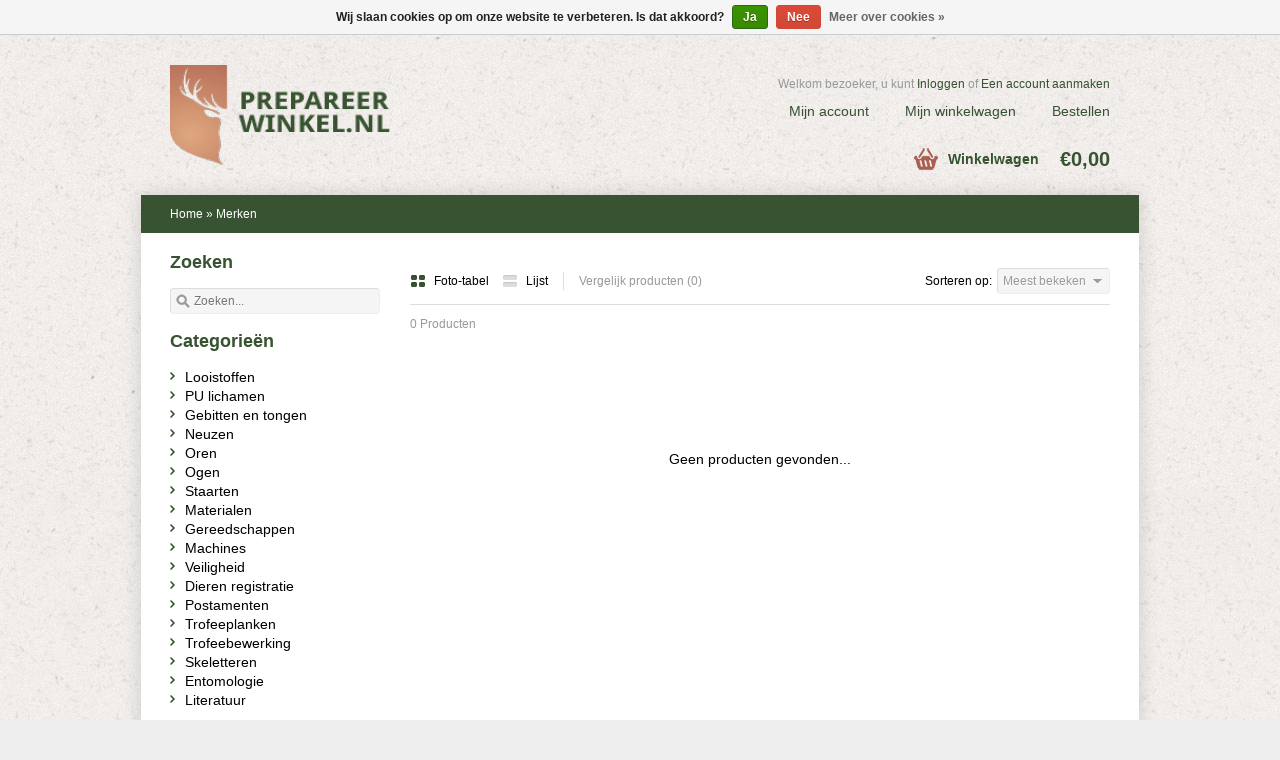

--- FILE ---
content_type: text/html;charset=utf-8
request_url: https://www.prepareerwinkel.nl/nl/brands/woodland/
body_size: 4249
content:
<!DOCTYPE html>
<html lang="nl">
<head>
    <meta charset="utf-8"/>
<!-- [START] 'blocks/head.rain' -->
<!--

  (c) 2008-2026 Lightspeed Netherlands B.V.
  http://www.lightspeedhq.com
  Generated: 14-01-2026 @ 21:29:51

-->
<link rel="canonical" href="https://www.prepareerwinkel.nl/nl/brands/woodland/"/>
<link rel="alternate" href="https://www.prepareerwinkel.nl/nl/index.rss" type="application/rss+xml" title="Nieuwe producten"/>
<link href="https://cdn.webshopapp.com/assets/cookielaw.css?2025-02-20" rel="stylesheet" type="text/css"/>
<meta name="robots" content="noodp,noydir"/>
<meta property="og:url" content="https://www.prepareerwinkel.nl/nl/brands/woodland/?source=facebook"/>
<meta property="og:site_name" content="Prepareerwinkel.nl"/>
<meta property="og:title" content="Prepareerwinkel.nl"/>
<meta property="og:description" content="Materialen en gereedschappen voor het looien van huiden en het prepareren van dieren en jachttrofeeën"/>
<!--[if lt IE 9]>
<script src="https://cdn.webshopapp.com/assets/html5shiv.js?2025-02-20"></script>
<![endif]-->
<!-- [END] 'blocks/head.rain' -->
    <title>Prepareerwinkel.nl - Prepareerwinkel.nl</title>
    <meta name="description" content="Materialen en gereedschappen voor het looien van huiden en het prepareren van dieren en jachttrofeeën" />
    <meta name="keywords" content="Prepareren, looien, looistoffen, huidconservering, jachttrofeeën, geweien, huiden, gereedschappen, kunstogen, vormen, literatuur, trofeeplanken, postamenten, afdekkingsplaatjes, prepareer cursus, natuurlijke woningdecoratie, taxidermie, opzetten, tr" />
    <meta name="viewport" content="width=1024" />
    <link rel="shortcut icon" href="https://cdn.webshopapp.com/shops/22413/themes/11386/assets/favicon.ico?20260101032146" type="image/x-icon" />
        <link rel="stylesheet" href="https://cdn.webshopapp.com/shops/22413/themes/11386/assets/stylesheet.css?20260101032146" />
    <link rel="stylesheet" href="https://cdn.webshopapp.com/shops/22413/themes/11386/assets/settings.css?20260101032146" />
    <link rel="stylesheet" href="https://cdn.webshopapp.com/assets/jquery-fancybox-2-1-4.css?2025-02-20" />
    <link rel="stylesheet" href="https://cdn.webshopapp.com/assets/jquery-fancybox-2-1-4-thumbs.css?2025-02-20" />
    <link rel="stylesheet" href="https://cdn.webshopapp.com/assets/gui.css?2025-02-20" />
    <link rel="stylesheet" href="https://cdn.webshopapp.com/shops/22413/themes/11386/assets/custom.css?20260101032146" />
    <script src="https://cdn.webshopapp.com/assets/jquery-1-9-1.js?2025-02-20"></script>
    <script src="https://cdn.webshopapp.com/assets/jquery-migrate-1-1-1.js?2025-02-20"></script>
    <script src="https://cdn.webshopapp.com/assets/jquery-ui-1-10-1.js?2025-02-20"></script>
    <script src="https://cdn.webshopapp.com/assets/jquery-fancybox-2-1-4.js?2025-02-20"></script>
    <script src="https://cdn.webshopapp.com/assets/jquery-fancybox-2-1-4-thumbs.js?2025-02-20"></script>
    <script src="https://cdn.webshopapp.com/assets/jquery-zoom-1-7-0.js?2025-02-20"></script>
    <script src="https://cdn.webshopapp.com/assets/jquery-jcarousel-0-3-0.js?2025-02-20"></script>
    <script src="https://cdn.webshopapp.com/shops/22413/themes/11386/assets/playful.js?20260101032146"></script>
    <script src="https://cdn.webshopapp.com/assets/gui.js?2025-02-20"></script>
</head>
<body>
<div id="gridsystem" class="hide"></div>
<div class="header clearfix">
        <div class="container">
            <a href="https://www.prepareerwinkel.nl/nl/" class="logo" title="Prepareerwinkel.nl">
                <img src="https://cdn.webshopapp.com/shops/22413/themes/11386/assets/logo.png?20260101032146" alt="Prepareerwinkel.nl" />
            </a>
            <div class="topnav">
               
                                <div class="tui-dropdown currency">
                    <span>€</span>
                    <ul>
                                                <li><a href="https://www.prepareerwinkel.nl/nl/session/currency/eur/" rel="nofollow" title="eur">€</a></li>
                                                <li><a href="https://www.prepareerwinkel.nl/nl/session/currency/gbp/" rel="nofollow" title="gbp">£</a></li>
                                                <li><a href="https://www.prepareerwinkel.nl/nl/session/currency/usd/" rel="nofollow" title="usd">$</a></li>
                                                <li><a href="https://www.prepareerwinkel.nl/nl/session/currency/chf/" rel="nofollow" title="chf">CHF</a></li>
                                                <li><a href="https://www.prepareerwinkel.nl/nl/session/currency/all/" rel="nofollow" title="all">ALL</a></li>
                                                <li><a href="https://www.prepareerwinkel.nl/nl/session/currency/hrk/" rel="nofollow" title="hrk">kn</a></li>
                                                <li><a href="https://www.prepareerwinkel.nl/nl/session/currency/czk/" rel="nofollow" title="czk">Kč</a></li>
                                                <li><a href="https://www.prepareerwinkel.nl/nl/session/currency/dkk/" rel="nofollow" title="dkk">kr</a></li>
                                                <li><a href="https://www.prepareerwinkel.nl/nl/session/currency/eek/" rel="nofollow" title="eek">EEK</a></li>
                                                <li><a href="https://www.prepareerwinkel.nl/nl/session/currency/gip/" rel="nofollow" title="gip">£</a></li>
                                                <li><a href="https://www.prepareerwinkel.nl/nl/session/currency/huf/" rel="nofollow" title="huf">Ft</a></li>
                                                <li><a href="https://www.prepareerwinkel.nl/nl/session/currency/isk/" rel="nofollow" title="isk">kr</a></li>
                                                <li><a href="https://www.prepareerwinkel.nl/nl/session/currency/mtl/" rel="nofollow" title="mtl">Lm</a></li>
                                                <li><a href="https://www.prepareerwinkel.nl/nl/session/currency/mdl/" rel="nofollow" title="mdl">MDL</a></li>
                                                <li><a href="https://www.prepareerwinkel.nl/nl/session/currency/nok/" rel="nofollow" title="nok">kr</a></li>
                                                <li><a href="https://www.prepareerwinkel.nl/nl/session/currency/pln/" rel="nofollow" title="pln">zł</a></li>
                                                <li><a href="https://www.prepareerwinkel.nl/nl/session/currency/sit/" rel="nofollow" title="sit">SIT</a></li>
                                                <li><a href="https://www.prepareerwinkel.nl/nl/session/currency/sek/" rel="nofollow" title="sek">kr</a></li>
                                            </ul>
                </div>
                                                <div class="tui-dropdown language tui-language tui-language-nl">
                    <span>Nederlands</span>
                    <ul>
                                                <li class="tui-language tui-language-nl"><a href="https://www.prepareerwinkel.nl/nl/" lang="nl" title="Nederlands">Nederlands</a></li>
                                                <li class="tui-language tui-language-de"><a href="https://www.prepareerwinkel.nl/de/" lang="de" title="Deutsch">Deutsch</a></li>
                                                <li class="tui-language tui-language-en"><a href="https://www.prepareerwinkel.nl/en/" lang="en" title="English">English</a></li>
                                            </ul>
                </div>
                            </div>
            <div class="shopnav">
                                <p>Welkom bezoeker, u kunt <a href="https://www.prepareerwinkel.nl/nl/account/">Inloggen</a> of <a href="https://www.prepareerwinkel.nl/nl/account/register/">Een account aanmaken</a></p>
                                <ul>
                    <li><a href="https://www.prepareerwinkel.nl/nl/account/" title="Mijn account">Mijn account</a></li>
                    <li><a href="https://www.prepareerwinkel.nl/nl/cart/" title="Mijn winkelwagen">Mijn winkelwagen</a></li>
                    <li><a href="https://www.prepareerwinkel.nl/nl/checkout/" title="Bestellen">Bestellen</a></li>
                </ul>
            </div>

            <div class="cart">
                <a href="https://www.prepareerwinkel.nl/nl/cart/" title="Mijn winkelwagen">
                    <i></i>
                    <small>Winkelwagen</small>
                    <strong>€0,00</strong>
                </a>
                            </div>
        </div>
    </div>
  
<div class="wrapper layout-fixed">
    
<div class="heading">
      <div class="box-border box-border-top"></div>
      <div class="box-border box-border-bottom"></div>
      <div class="container">
        <div class="breadcrumbs">
          <a href="https://www.prepareerwinkel.nl/nl/" title="Home">Home</a>
                    &raquo; <a href="https://www.prepareerwinkel.nl/nl/brands/">Merken</a>
                  </div>
        
        
      </div>
  </div>
    <div class="template-content"><div class="template-content template-collection">
    <div class="sidebar sidebar-left clearfix">
        <div class="sidebar-main">
            <h1></h1>
                        <div class="collection-options clearfix">
                <div class="collection-options-mode">
                    <a href="https://www.prepareerwinkel.nl/nl/brands/woodland/" class="button-grid icon icon-16 active">
                        <span class="icon-icon icon-icon-grid"></span>
                        Foto-tabel
                    </a>
                    <a href="https://www.prepareerwinkel.nl/nl/brands/woodland/?mode=list" class="button-list icon icon-16">
                        <span class="icon-icon icon-icon-list"></span>
                        Lijst
                    </a>
                </div>
                <div class="collection-options-compare">
                    <a href="https://www.prepareerwinkel.nl/nl/compare/" title="Vergelijk producten">Vergelijk producten (0)</a>
                </div>
                <div class="collection-options-sort">
                    <span class="label">Sorteren op:</span>
                    <div class="tui-dropdown">
                        <span>Meest bekeken</span>
                        <ul>
                                                        <li><a href="https://www.prepareerwinkel.nl/nl/brands/woodland/" title="Meest bekeken">Meest bekeken</a></li>
                                                        <li><a href="https://www.prepareerwinkel.nl/nl/brands/woodland/?sort=newest" title="Nieuwste producten">Nieuwste producten</a></li>
                                                        <li><a href="https://www.prepareerwinkel.nl/nl/brands/woodland/?sort=lowest" title="Laagste prijs">Laagste prijs</a></li>
                                                        <li><a href="https://www.prepareerwinkel.nl/nl/brands/woodland/?sort=highest" title="Hoogste prijs">Hoogste prijs</a></li>
                                                        <li><a href="https://www.prepareerwinkel.nl/nl/brands/woodland/?sort=asc" title="Naam oplopend">Naam oplopend</a></li>
                                                        <li><a href="https://www.prepareerwinkel.nl/nl/brands/woodland/?sort=desc" title="Naam aflopend">Naam aflopend</a></li>
                                                    </ul>
                    </div>
                </div>
                            </div>
            <div class="collection-nav clearfix">
                <div class="collection-nav-total">0 Producten</div>
            </div>
            <div id="collectionProductsContainer">
                      <div class="products products-grid clearfix">
      <div class="products-loader">Loading...</div>
              <div class="products-empty">Geen producten gevonden...</div>
                </div>
              </div>

                                </div>
        <div class="sidebar-side">
            <div class="sidebar-box search-side">
    <div class="search tui clearfix">
      <h2>Zoeken</h2>
        <form action="https://www.prepareerwinkel.nl/nl/search/" method="get">
            <input type="text" name="q" autocomplete="off" value="" placeholder="Zoeken..." x-webkit-speech="x-webkit-speech" />
        </form>
    </div>
    <div class="autocomplete">
        <div class="arrow"></div>
        <div class="products products-livesearch"></div>
        <div class="more"><a href="#">Bekijk alle resultaten <span>(0)</span></a></div>
        <div class="notfound">Geen producten gevonden...</div>
    </div>
</div>
<form action="https://www.prepareerwinkel.nl/nl/brands/woodland/" method="get" id="filter_form">
    <input type="hidden" name="mode" value="grid" id="filter_form_mode" />
    <input type="hidden" name="limit" value="24" id="filter_form_limit" />
    <input type="hidden" name="sort" value="popular" id="filter_form_sort" />
    <input type="hidden" name="max" value="5" id="filter_form_max" />
    <input type="hidden" name="min" value="0" id="filter_form_min" />
    <div class="sidebar-box">
            </div>
</form>

<script type="text/javascript">
    $(function(){
                $('#filter_form input, #filter_form select').change(function(){
                    $(this).closest('form').submit();
                });

                $("#collection-filter-price").slider({
                    range: true,
                    min: 0,
            max: 5,
    values: [0, 5],
    step: 1,
            slide: function( event, ui){
        $('.sidebar-filter-range .min span').html(ui.values[0]);
        $('.sidebar-filter-range .max span').html(ui.values[1]);

        $('#filter_form_min').val(ui.values[0]);
        $('#filter_form_max').val(ui.values[1]);
    },
    stop: function(event, ui){
        $('#filter_form').submit();
    }
    });
    });
</script>

<div class="sidebar-box">
    <h2>Categorieën</h2>
    <ul>
                <li><span class="arrow"></span><a href="https://www.prepareerwinkel.nl/nl/looistoffen/" title="Looistoffen">Looistoffen </a>
                    </li>
                <li><span class="arrow"></span><a href="https://www.prepareerwinkel.nl/nl/pu-lichamen/" title="PU lichamen">PU lichamen </a>
                    </li>
                <li><span class="arrow"></span><a href="https://www.prepareerwinkel.nl/nl/gebitten-en-tongen/" title="Gebitten en tongen">Gebitten en tongen </a>
                    </li>
                <li><span class="arrow"></span><a href="https://www.prepareerwinkel.nl/nl/neuzen/" title="Neuzen">Neuzen </a>
                    </li>
                <li><span class="arrow"></span><a href="https://www.prepareerwinkel.nl/nl/oren/" title="Oren">Oren </a>
                    </li>
                <li><span class="arrow"></span><a href="https://www.prepareerwinkel.nl/nl/ogen/" title="Ogen">Ogen </a>
                    </li>
                <li><span class="arrow"></span><a href="https://www.prepareerwinkel.nl/nl/staarten/" title="Staarten">Staarten </a>
                    </li>
                <li><span class="arrow"></span><a href="https://www.prepareerwinkel.nl/nl/materialen/" title="Materialen">Materialen </a>
                    </li>
                <li><span class="arrow"></span><a href="https://www.prepareerwinkel.nl/nl/gereedschappen/" title="Gereedschappen">Gereedschappen </a>
                    </li>
                <li><span class="arrow"></span><a href="https://www.prepareerwinkel.nl/nl/machines/" title="Machines">Machines </a>
                    </li>
                <li><span class="arrow"></span><a href="https://www.prepareerwinkel.nl/nl/veiligheid/" title="Veiligheid">Veiligheid </a>
                    </li>
                <li><span class="arrow"></span><a href="https://www.prepareerwinkel.nl/nl/dieren-registratie/" title="Dieren registratie">Dieren registratie </a>
                    </li>
                <li><span class="arrow"></span><a href="https://www.prepareerwinkel.nl/nl/postamenten/" title="Postamenten">Postamenten </a>
                    </li>
                <li><span class="arrow"></span><a href="https://www.prepareerwinkel.nl/nl/trofeeplanken/" title="Trofeeplanken">Trofeeplanken </a>
                    </li>
                <li><span class="arrow"></span><a href="https://www.prepareerwinkel.nl/nl/trofeebewerking/" title="Trofeebewerking">Trofeebewerking </a>
                    </li>
                <li><span class="arrow"></span><a href="https://www.prepareerwinkel.nl/nl/skeletteren/" title="Skeletteren">Skeletteren </a>
                    </li>
                <li><span class="arrow"></span><a href="https://www.prepareerwinkel.nl/nl/entomologie/" title="Entomologie">Entomologie </a>
                    </li>
                <li><span class="arrow"></span><a href="https://www.prepareerwinkel.nl/nl/literatuur/" title="Literatuur">Literatuur </a>
                    </li>
            </ul>
</div>
<div class="sidebar-box">
    <h2>Recent bekeken <a href="https://www.prepareerwinkel.nl/nl/recent/clear/" title="Wissen">Wissen</a></h2>
          <div class="products products-sidebar">
      <div class="products-loader">Loading...</div>
                </div>
  </div>
        </div>
    </div>
</div>
</div>

    
    
<div class="footer">
    <div class="footer-nav grid  clearfix">
        <div class="grid-4">
            <h4>Informatie</h4>
            <ul>
                                                <li><a href="https://www.prepareerwinkel.nl/nl/service/about/" title="Over ons">Over ons</a></li>
                                                                                                                                                                <li><a href="https://www.prepareerwinkel.nl/nl/service/payment-methods/" title="Betaalmethoden">Betaalmethoden</a></li>
                                                                <li><a href="https://www.prepareerwinkel.nl/nl/service/shipping-returns/" title="Verzenden &amp; retourneren">Verzenden &amp; retourneren</a></li>
                                                                                                <li><a href="https://www.prepareerwinkel.nl/nl/service/afhalen/" title="Afhalen van uw bestelling">Afhalen van uw bestelling</a></li>
                                            </ul>
        </div>
        <div class="grid-4">
                        <h4>Meer</h4>
            <ul>
                <li><a href="https://www.prepareerwinkel.nl/nl/collection/" title="Alle producten">Alle producten</a></li>
                <li><a href="https://www.prepareerwinkel.nl/nl/collection/?sort=newest" title="Nieuwste producten">Nieuwste producten</a></li>
                <li><a href="https://www.prepareerwinkel.nl/nl/collection/offers/" title="Aanbiedingen">Aanbiedingen</a></li>
                                <li><a href="https://www.prepareerwinkel.nl/nl/brands/" title="Merken">Merken</a></li>
                                                <li><a href="https://www.prepareerwinkel.nl/nl/tags/" title="Tags">Tags</a></li>
                            </ul>
                                </div>
        <div class="grid-4">
            <h4>Mijn account</h4>
            <ul>
                <li><a href="https://www.prepareerwinkel.nl/nl/account/information/" title="Account informatie">Account informatie</a></li>
                <li><a href="https://www.prepareerwinkel.nl/nl/account/orders/" title="Mijn bestellingen">Mijn bestellingen</a></li>
                <li><a href="https://www.prepareerwinkel.nl/nl/account/tickets/" title="Mijn tickets">Mijn tickets</a></li>
                <li><a href="https://www.prepareerwinkel.nl/nl/account/wishlist/" title="Mijn verlanglijst">Mijn verlanglijst</a></li>
                <li><a href="https://www.prepareerwinkel.nl/nl/account/newsletters/" title="Nieuwsbrieven">Nieuwsbrieven</a></li>
                            </ul>
        </div>
        <div class="grid-4 grid-4-last">
            <h4>Klantenservice</h4>
            <ul>
                                                                                <li><a href="https://www.prepareerwinkel.nl/nl/service/general-terms-conditions/" title="Algemene voorwaarden"}>Algemene voorwaarden</a></li>
                                                                <li><a href="https://www.prepareerwinkel.nl/nl/service/disclaimer/" title="Disclaimer"}>Disclaimer</a></li>
                                                                <li><a href="https://www.prepareerwinkel.nl/nl/service/privacy-policy/" title="Privacy policy"}>Privacy policy</a></li>
                                                                                                                                <li><a href="https://www.prepareerwinkel.nl/nl/service/" title="Klantenservice"}>Klantenservice</a></li>
                                                                            </ul>
        </div>
    </div>
    <div class="footer-hallmarks clearfix">
        <table>
            <tr>
                            </tr>
        </table>
    </div>
        <div class="footer-payment">
        <a href="https://www.prepareerwinkel.nl/nl/service/payment-methods/" title="Betaalmethoden">
                        <img src="https://cdn.webshopapp.com/assets/icon-payment-pin.png?2025-02-20" alt="Pin" />
                        <img src="https://cdn.webshopapp.com/assets/icon-payment-cash.png?2025-02-20" alt="Cash" />
                        <img src="https://cdn.webshopapp.com/assets/icon-payment-ideal.png?2025-02-20" alt="iDEAL" />
                        <img src="https://cdn.webshopapp.com/assets/icon-payment-paypal.png?2025-02-20" alt="PayPal" />
                        <img src="https://cdn.webshopapp.com/assets/icon-payment-mistercash.png?2025-02-20" alt="Bancontact" />
                        <img src="https://cdn.webshopapp.com/assets/icon-payment-banktransfer.png?2025-02-20" alt="Bank transfer" />
                        <img src="https://cdn.webshopapp.com/assets/icon-payment-visa.png?2025-02-20" alt="Visa" />
                        <img src="https://cdn.webshopapp.com/assets/icon-payment-mastercard.png?2025-02-20" alt="MasterCard" />
                    </a>
    </div>
    <div class="footer-copyright">
        &copy; Copyright 2026 Prepareerwinkel.nl<br />
            </div>
</div>
</div>

<script type="text/javascript">
    var searchUrl = 'https://www.prepareerwinkel.nl/nl/search/';
</script>

<!-- [START] 'blocks/body.rain' -->
<script>
(function () {
  var s = document.createElement('script');
  s.type = 'text/javascript';
  s.async = true;
  s.src = 'https://www.prepareerwinkel.nl/nl/services/stats/pageview.js';
  ( document.getElementsByTagName('head')[0] || document.getElementsByTagName('body')[0] ).appendChild(s);
})();
</script>
  
<!-- Global site tag (gtag.js) - Google Analytics -->
<script async src="https://www.googletagmanager.com/gtag/js?id=G-ZNJRK39T78"></script>
<script>
    window.dataLayer = window.dataLayer || [];
    function gtag(){dataLayer.push(arguments);}

        gtag('consent', 'default', {"ad_storage":"denied","ad_user_data":"denied","ad_personalization":"denied","analytics_storage":"denied","region":["AT","BE","BG","CH","GB","HR","CY","CZ","DK","EE","FI","FR","DE","EL","HU","IE","IT","LV","LT","LU","MT","NL","PL","PT","RO","SK","SI","ES","SE","IS","LI","NO","CA-QC"]});
    
    gtag('js', new Date());
    gtag('config', 'G-ZNJRK39T78', {
        'currency': 'EUR',
                'country': 'NL'
    });

    </script>
<script>
(function () {
  var s = document.createElement('script');
  s.type = 'text/javascript';
  s.async = true;
  s.src = 'https://vies.cmdcbv.app/public/vies-1043.js?v=4';
  ( document.getElementsByTagName('head')[0] || document.getElementsByTagName('body')[0] ).appendChild(s);
})();
</script>
  <div class="wsa-cookielaw">
            Wij slaan cookies op om onze website te verbeteren. Is dat akkoord?
      <a href="https://www.prepareerwinkel.nl/nl/cookielaw/optIn/" class="wsa-cookielaw-button wsa-cookielaw-button-green" rel="nofollow" title="Ja">Ja</a>
      <a href="https://www.prepareerwinkel.nl/nl/cookielaw/optOut/" class="wsa-cookielaw-button wsa-cookielaw-button-red" rel="nofollow" title="Nee">Nee</a>
      <a href="https://www.prepareerwinkel.nl/nl/service/privacy-policy/" class="wsa-cookielaw-link" rel="nofollow" title="Meer over cookies">Meer over cookies &raquo;</a>
      </div>
<!-- [END] 'blocks/body.rain' -->
</body>
</html>

--- FILE ---
content_type: text/javascript;charset=utf-8
request_url: https://www.prepareerwinkel.nl/nl/services/stats/pageview.js
body_size: -411
content:
// SEOshop 14-01-2026 21:29:52